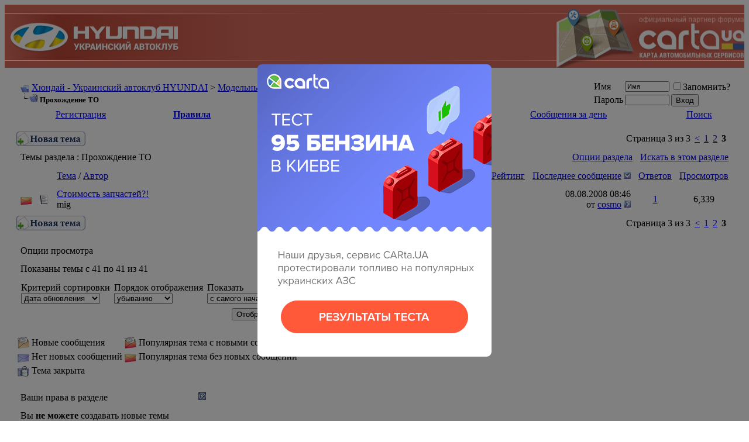

--- FILE ---
content_type: text/html; charset=UTF-8
request_url: http://hyundai-club.com.ua/forumdisplay.php?f=132&page=3
body_size: 59510
content:
<!DOCTYPE html PUBLIC "-//W3C//DTD XHTML 1.0 Transitional//EN" "http://www.w3.org/TR/xhtml1/DTD/xhtml1-transitional.dtd">
<html xmlns="http://www.w3.org/1999/xhtml" dir="ltr" lang="ru">
<head>
<meta http-equiv="Content-Type" content="text/html; charset=UTF-8" />
<meta name="generator" content="vBulletin 3.8.8 Beta 4" />

<link rel="stylesheet" type="text/css" href="/popup/carta-popup.css">


<meta name="keywords" content="Прохождение ТО, hyundai,hundai,hyndai,hunday,huinday,hyindai,хюндай,хундай,хендай,accent,atos,sonata,getz,matrix,santa fe,galloper,pony,elantra,lantra,NF,hyundai i30,i10,verna" />
<meta name="description" content="Страница 3-" />


<!-- CSS Stylesheet -->
<style type="text/css" id="vbulletin_css">
/**
* vBulletin 3.8.8 Beta 4 CSS
* Style: 'Default Style'; Style ID: 1
*/
@import url("clientscript/vbulletin_css/style-de7dd221-00001.css");
</style>
<link rel="stylesheet" type="text/css" href="clientscript/vbulletin_important.css?v=388b4" /> 


<!-- / CSS Stylesheet -->

<script type="text/javascript" src="https://ajax.googleapis.com/ajax/libs/yui/2.9.0/build/yahoo-dom-event/yahoo-dom-event.js?v=388b4"></script>
<script type="text/javascript" src="https://ajax.googleapis.com/ajax/libs/yui/2.9.0/build/connection/connection-min.js?v=388b4"></script>
<script type="text/javascript">
<!--
var SESSIONURL = "s=bf76464c854968e556e4bc2177ebbca6&";
var SECURITYTOKEN = "guest";
var IMGDIR_MISC = "images/misc";
var vb_disable_ajax = parseInt("0", 10);
// -->
</script>
<script type="text/javascript" src="clientscript/vbulletin_global.js?v=388b4"></script>
<script type="text/javascript" src="clientscript/vbulletin_menu.js?v=388b4"></script>


	<link rel="alternate" type="application/rss+xml" title="Хюндай - Украинский автоклуб HYUNDAI RSS Feed" href="external.php?type=RSS2" />
	
		<link rel="alternate" type="application/rss+xml" title="Хюндай - Украинский автоклуб HYUNDAI - Прохождение ТО - RSS Feed" href="external.php?type=RSS2&amp;forumids=132" />
	




<!-- Global site tag (gtag.js) - Google Analytics -->
<script async src="https://www.googletagmanager.com/gtag/js?id=UA-152623729-1"></script>
<script>
  window.dataLayer = window.dataLayer || [];
  function gtag(){dataLayer.push(arguments);}
  gtag('js', new Date());

  gtag('config', 'UA-152623729-1');
</script>




<script type="text/javascript">
(function (tos) {
  window.setInterval(function () {
    tos = (function (t) {
      return t[0] == 50 ? (parseInt(t[1]) + 1) + ':00' : (t[1] || '0') + ':' + (parseInt(t[0]) + 10);
    })(tos.split(':').reverse());
    window.pageTracker ? pageTracker._trackEvent('Time', 'Log', tos) : _gaq.push(['_trackEvent', 'Time', 'Log', tos]);
  }, 10000);
})('00');
</script> 

<style type="text/css">
img.bbCodeImage {
	max-width: 600px;
}
.wysiwyg img.bbCodeImage {
	max-width: 600px;
}
</style>

<title>Прохождение ТО - Страница 3 - Хюндай - Украинский автоклуб HYUNDAI</title>

</head>
<body>
<!-- logo -->
<style>
  .header {
    background: #d96c5c;
    width: 100%;
    height: 108px;
    position: relative;
  }

  .header-left {
    position: absolute;
    left: 0px;
    top: 0px;
    height: 105px;
    width: 45%;
  }

  .header-left::before {
    content: "";
    display: block;
    height: 1px;
    width: 100%;
    background-image: linear-gradient(to right, rgba(255, 255, 255, 1), rgba(255, 255, 255, 0));
    position: absolute;
    top: 15px;
    left: 0px;
  }

  .header-left::after {
    content: "";
    display: block;
    height: 1px;
    width: 100%;
    background-image: linear-gradient(to right, rgba(255, 255, 255, 1), rgba(255, 255, 255, 0));
    position: absolute;
    top: 95px;
    left: 0px;
  }

  .header-left a {
    display: block;
    position: absolute;
    top: 50%;
    left: 9px;
    z-index: 1;
    transform: translateY(-43%);
  }

  .header-left a img {
    position: relative;
    z-index: 2;
    max-width: 100%;
    height: auto;
  }

  .header-left a::before {
    content: "";
    display: block;
    position: absolute;
    top: 49%;
    width: 407px;
    background: linear-gradient(to right, rgba(168, 51, 34, 0) 0%, rgba(168, 51, 34, 0.6) 20%, rgba(168, 51, 34, 0));
    height: 78px;
    transform: translateY(-49%);
  }

  .header-right {
    position: absolute;
    right: 0px;
    top: 0px;
    height: 108px;
    width: 45%;
    overflow: hidden;
  }

  .header-right::before {
    content: "";
    display: block;
    height: 1px;
    width: 100%;
    background-image: linear-gradient(to left, rgba(255, 255, 255, 1), rgba(255, 255, 255, 0));
    position: absolute;
    top: 15px;
    right: 0px;
  }

  .header-right::after {
    content: "";
    display: block;
    height: 1px;
    width: 100%;
    background-image: linear-gradient(to left, rgba(255, 255, 255, 1), rgba(255, 255, 255, 0));
    position: absolute;
    top: 95px;
    right: 0px;
  }

  .header-right a {
    display: block;
    position: absolute;
    right: 0px;
    top: 50%;
    z-index: 1;
    transform: translateY(-45%);
    width: 100%;
    text-align: right;
  }

  .header-right a img {
    position: relative;
    z-index: 2;
    max-width: 100%;
    height: auto;
  }

  .header-right a::before {
    content: "";
    display: block;
    position: absolute;
    top: 50%;
    right: 0;
    width: 45%;
    background: radial-gradient(at center, rgba(168, 51, 34, 0.56) 7%, rgba(168, 51, 34, 0) 65%);
    height: 82px;
    transform: translateY(-50%);
  }
</style>

<div class="header">
  <div class="header-left">
    <a href="index.php?s=bf76464c854968e556e4bc2177ebbca6">
      <img src=" [data-uri]" alt="hyundai club">
    </a>
  </div>
  <div class="header-right">
    <a href="https://carta.ua/" target="_blank" rel="nofollow">
      <img src=" [data-uri]" alt="CARtaUA - сервис поиска АЗС, СТО, шиномонтажа, автомоек на карте Украины">
    </a>
  </div>
</div>

<!-- /logo -->

<!-- content table -->
<!-- open content container -->

<div align="center">
	<div class="page" style="width:100%; text-align:left">
		<div style="padding:0px 20px 0px 20px" align="left">





<br />

<!-- breadcrumb, login, pm info -->
<table class="tborder" cellpadding="6" cellspacing="1" border="0" width="100%" align="center">
<tr>
	<td class="alt1" width="100%">
		
			<table cellpadding="0" cellspacing="0" border="0">
			<tr valign="bottom">
				<td><a href="#" onclick="history.back(1); return false;"><img src="images/misc/navbits_start.gif" alt="Вернуться" border="0" /></a></td>
				<td>&nbsp;</td>
				<td width="100%"><span class="navbar"><a href="index.php?s=bf76464c854968e556e4bc2177ebbca6" accesskey="1">Хюндай - Украинский автоклуб HYUNDAI</a></span> 
	<span class="navbar">&gt; <a href="forumdisplay.php?s=bf76464c854968e556e4bc2177ebbca6&amp;f=2">Модельный ряд</a></span>


	<span class="navbar">&gt; <a href="forumdisplay.php?s=bf76464c854968e556e4bc2177ebbca6&amp;f=20">Hyundai Santa Fe</a></span>

</td>
			</tr>
			<tr>
				<td class="navbar" style="font-size:10pt; padding-top:1px" colspan="3"><a href="/forumdisplay.php?f=132&amp;page=3"><img class="inlineimg" src="images/misc/navbits_finallink_ltr.gif" alt="Перезагрузить страницу" border="0" /></a> <strong>
	Прохождение ТО

</strong></td>
			</tr>
			</table>
		
	</td>

	<td class="alt2" nowrap="nowrap" style="padding:0px">
		<!-- login form -->
		<form action="login.php?do=login" method="post" onsubmit="md5hash(vb_login_password, vb_login_md5password, vb_login_md5password_utf, 0)">
		<script type="text/javascript" src="clientscript/vbulletin_md5.js?v=388b4"></script>
		<table cellpadding="0" cellspacing="3" border="0">
		<tr>
			<td class="smallfont" style="white-space: nowrap;"><label for="navbar_username">Имя</label></td>
			<td><input type="text" class="bginput" style="font-size: 11px" name="vb_login_username" id="navbar_username" size="10" accesskey="u" tabindex="101" value="Имя" onfocus="if (this.value == 'Имя') this.value = '';" /></td>
			<td class="smallfont" nowrap="nowrap"><label for="cb_cookieuser_navbar"><input type="checkbox" name="cookieuser" value="1" tabindex="103" id="cb_cookieuser_navbar" accesskey="c" />Запомнить?</label></td>
		</tr>
		<tr>
			<td class="smallfont"><label for="navbar_password">Пароль</label></td>
			<td><input type="password" class="bginput" style="font-size: 11px" name="vb_login_password" id="navbar_password" size="10" tabindex="102" /></td>
			<td><input type="submit" class="button" value="Вход" tabindex="104" title="Введите ваше имя пользователя и пароль, чтобы войти, или нажмите кнопку 'Регистрация', чтобы зарегистрироваться." accesskey="s" /></td>
		</tr>
		</table>
		<input type="hidden" name="s" value="bf76464c854968e556e4bc2177ebbca6" />
		<input type="hidden" name="securitytoken" value="guest" />
		<input type="hidden" name="do" value="login" />
		<input type="hidden" name="vb_login_md5password" />
		<input type="hidden" name="vb_login_md5password_utf" />
		</form>
		<!-- / login form -->
	</td>

</tr>
</table>
<!-- / breadcrumb, login, pm info -->

<!-- nav buttons bar -->
<div class="tborder" style="padding:1px; border-top-width:0px">
	<table cellpadding="0" cellspacing="0" border="0" width="100%" align="center">
	<tr align="center">
		
		
			<td class="vbmenu_control"><a href="register.php?s=bf76464c854968e556e4bc2177ebbca6" rel="nofollow">Регистрация</a></td>
		
		
		<td class="vbmenu_control"><strong><a href="http://hyundai-club.com.ua/misc.php?do=page&template=rules" rel="nofollow">Правила</a></strong></td>
		
			<td class="vbmenu_control"><a id="community" href="/forumdisplay.php?f=132&amp;page=3&amp;nojs=1#community" rel="nofollow" accesskey="6">Сообщество</a> <script type="text/javascript"> vbmenu_register("community"); </script></td>
		
		<td class="vbmenu_control"><a href="calendar.php?s=bf76464c854968e556e4bc2177ebbca6">Календарь</a></td>
		
			
				
				<td class="vbmenu_control"><a href="search.php?s=bf76464c854968e556e4bc2177ebbca6&amp;do=getdaily" accesskey="2">Сообщения за день</a></td>
				
				<td class="vbmenu_control"><a id="navbar_search" href="search.php?s=bf76464c854968e556e4bc2177ebbca6" accesskey="4" rel="nofollow">Поиск</a> </td>
			
			
		
			
	
	

		
		</tr>
	</table>
</div>
<!-- / nav buttons bar -->

<br />






<!-- NAVBAR POPUP MENUS -->

	
	<!-- community link menu -->
	<div class="vbmenu_popup" id="community_menu" style="display:none;margin-top:3px" align="left">
		<table cellpadding="4" cellspacing="1" border="0">
		<tr><td class="thead">Ссылки сообщества</td></tr>
		
		
					<tr><td class="vbmenu_option"><a href="group.php?s=bf76464c854968e556e4bc2177ebbca6">Социальные группы</a></td></tr>
		
		
					<tr><td class="vbmenu_option"><a href="album.php?s=bf76464c854968e556e4bc2177ebbca6">Изображения и альбомы</a></td></tr>
		
		
		
			<tr><td class="vbmenu_option"><a href="memberlist.php?s=bf76464c854968e556e4bc2177ebbca6">Пользователи</a></td></tr>
		
		
		</table>
	</div>
	<!-- / community link menu -->
	
	
	
	<!-- header quick search form -->
	<div class="vbmenu_popup" id="navbar_search_menu" style="display:none;margin-top:3px" align="left">
		<table cellpadding="4" cellspacing="1" border="0">
		<tr>
			<td class="thead">Поиск по форуму</td>
		</tr>
		<tr>
			<td class="vbmenu_option" title="nohilite">
				<form action="search.php?do=process" method="post">

					<input type="hidden" name="do" value="process" />
					<input type="hidden" name="quicksearch" value="1" />
					<input type="hidden" name="childforums" value="1" />
					<input type="hidden" name="exactname" value="1" />
					<input type="hidden" name="s" value="bf76464c854968e556e4bc2177ebbca6" />
					<input type="hidden" name="securitytoken" value="guest" />
					<div><input type="text" class="bginput" name="query" size="25" tabindex="1001" /><input type="submit" class="button" value="Вперёд" tabindex="1004" /></div>
					<div style="margin-top:6px">
						<label for="rb_nb_sp0"><input type="radio" name="showposts" value="0" id="rb_nb_sp0" tabindex="1002" checked="checked" />Отобразить темы</label>
						&nbsp;
						<label for="rb_nb_sp1"><input type="radio" name="showposts" value="1" id="rb_nb_sp1" tabindex="1003" />Отображать сообщения</label>
					</div>
				</form>
			</td>
		</tr>
		
		<tr>
			<td class="vbmenu_option"><a href="tags.php?s=bf76464c854968e556e4bc2177ebbca6" rel="nofollow">Поиск по метке</a></td>
		</tr>
		
		<tr>
			<td class="vbmenu_option"><a href="search.php?s=bf76464c854968e556e4bc2177ebbca6" accesskey="4" rel="nofollow">Расширенный поиск</a></td>
		</tr>
		<tr>
	<td class="vbmenu_option"><a href="post_thanks.php?s=bf76464c854968e556e4bc2177ebbca6&amp;do=findallthanks">Найти все сообщения с благодарностями</a></td>
</tr>
		</table>
	</div>
	<!-- / header quick search form -->
	
	
	
<!-- / NAVBAR POPUP MENUS -->

<!-- PAGENAV POPUP -->
	<div class="vbmenu_popup" id="pagenav_menu" style="display:none">
		<table cellpadding="4" cellspacing="1" border="0">
		<tr>
			<td class="thead" nowrap="nowrap">К странице...</td>
		</tr>
		<tr>
			<td class="vbmenu_option" title="nohilite">
			<form action="index.php" method="get" onsubmit="return this.gotopage()" id="pagenav_form">
				<input type="text" class="bginput" id="pagenav_itxt" style="font-size:11px" size="4" />
				<input type="button" class="button" id="pagenav_ibtn" value="Вперёд" />
			</form>
			</td>
		</tr>
		</table>
	</div>
<!-- / PAGENAV POPUP -->









<!-- threads list  -->

<form action="inlinemod.php?forumid=132" method="post" id="inlinemodform">
<input type="hidden" name="url" value="" />
<input type="hidden" name="s" value="bf76464c854968e556e4bc2177ebbca6" />
<input type="hidden" name="securitytoken" value="guest" />
<input type="hidden" name="forumid" value="132" />

<!-- controls above thread list -->
<table cellpadding="0" cellspacing="0" border="0" width="100%" style="margin-bottom:3px">
<tr valign="bottom">
	<td class="smallfont"><a href="newthread.php?s=bf76464c854968e556e4bc2177ebbca6&amp;do=newthread&amp;f=132" rel="nofollow"><img src="images/buttons/newthread.gif" alt="Новая тема" border="0" /></a></td>
	<td align="right"><div class="pagenav" align="right">
<table class="tborder" cellpadding="3" cellspacing="1" border="0">
<tr>
	<td class="vbmenu_control" style="font-weight:normal">Страница 3 из 3</td>
	
	<td class="alt1"><a rel="prev" class="smallfont" href="forumdisplay.php?s=bf76464c854968e556e4bc2177ebbca6&amp;f=132&amp;order=desc&amp;page=2" title="Предыдущая страница - с 21 по 40 из 41">&lt;</a></td>
	<td class="alt1"><a class="smallfont" href="forumdisplay.php?s=bf76464c854968e556e4bc2177ebbca6&amp;f=132&amp;order=desc" title="с 1 по 20 из 41">1</a></td><td class="alt1"><a class="smallfont" href="forumdisplay.php?s=bf76464c854968e556e4bc2177ebbca6&amp;f=132&amp;order=desc&amp;page=2" title="с 21 по 40 из 41">2</a></td>	<td class="alt2"><span class="smallfont" title="Показано с 41 по 41 из 41."><strong>3</strong></span></td>
 
	
	
	<td class="vbmenu_control" title="forumdisplay.php?s=bf76464c854968e556e4bc2177ebbca6&amp;f=132&amp;order=desc"><a name="PageNav"></a></td>
</tr>
</table>
</div></td>
</tr>
</table>
<!-- / controls above thread list -->
<table class="tborder" cellpadding="6" cellspacing="1" border="0" width="100%" align="center" style="border-bottom-width:0px">
<tr>
	<td class="tcat" width="100%">Темы раздела<span class="normal"> : Прохождение ТО</span></td>
	<td class="vbmenu_control" id="forumtools" nowrap="nowrap"><a href="/forumdisplay.php?f=132&amp;page=3&amp;nojs=1#goto_forumtools" rel="nofollow">Опции раздела</a> <script type="text/javascript"> vbmenu_register("forumtools"); </script></td>
	
	<td class="vbmenu_control" id="forumsearch" nowrap="nowrap"><a href="search.php?s=bf76464c854968e556e4bc2177ebbca6&amp;f=132" rel="nofollow">Искать в этом разделе</a></td>
	
</tr>
</table>

<table class="tborder" cellpadding="6" cellspacing="1" border="0" width="100%" align="center" id="threadslist">
<tbody>

<tr>

	
		<td class="thead" colspan="2">&nbsp;</td>
	
	<td class="thead" width="100%">
		<span style="float:right"><a href="forumdisplay.php?s=bf76464c854968e556e4bc2177ebbca6&amp;f=132&amp;daysprune=-1&amp;order=desc&amp;sort=voteavg" rel="nofollow">Рейтинг</a> </span>
		<a href="forumdisplay.php?s=bf76464c854968e556e4bc2177ebbca6&amp;f=132&amp;daysprune=-1&amp;order=asc&amp;sort=title" rel="nofollow">Тема</a>  /
		<a href="forumdisplay.php?s=bf76464c854968e556e4bc2177ebbca6&amp;f=132&amp;daysprune=-1&amp;order=asc&amp;sort=postusername" rel="nofollow">Автор</a> 
	</td>
	<td class="thead" width="150" align="center" nowrap="nowrap"><span style="white-space:nowrap"><a href="forumdisplay.php?s=bf76464c854968e556e4bc2177ebbca6&amp;f=132&amp;daysprune=-1&amp;order=desc&amp;sort=lastpost" rel="nofollow">Последнее сообщение</a> <a href="forumdisplay.php?s=bf76464c854968e556e4bc2177ebbca6&amp;f=132&amp;daysprune=-1&amp;order=asc&amp;sort=lastpost&amp;pp=20&amp;page=3" rel="nofollow"><img class="inlineimg" src="images/buttons/sortasc.gif" alt="Инвертировать сортировку" border="0" /></a></span></td>
	<td class="thead" align="center" nowrap="nowrap"><span style="white-space:nowrap"><a href="forumdisplay.php?s=bf76464c854968e556e4bc2177ebbca6&amp;f=132&amp;daysprune=-1&amp;order=desc&amp;sort=replycount" rel="nofollow">Ответов</a> </span></td>
	<td class="thead" align="center" nowrap="nowrap"><span style="white-space:nowrap"><a href="forumdisplay.php?s=bf76464c854968e556e4bc2177ebbca6&amp;f=132&amp;daysprune=-1&amp;order=desc&amp;sort=views" rel="nofollow">Просмотров</a> </span></td>

	

</tr>
</tbody>


	<!-- show threads -->
	<tbody id="threadbits_forum_132">
	
	<tr>
	<td class="alt1" id="td_threadstatusicon_7990">
		
		<img src="images/statusicon/thread_hot.gif" id="thread_statusicon_7990" alt="" border="" />
	</td>
	
		<td class="alt2"><img src="images/icons/icon1.gif" alt="" border="0" /></td>
	

	<td class="alt1" id="td_threadtitle_7990" title="Привет всем! 
 
Пришла пора делать ТО-30000, т.к. авто негарантийное, почитав...">

		
		<div>
			
			
			
			
			
		
		
			
		
		
		
	
			
			<a href="showthread.php?s=bf76464c854968e556e4bc2177ebbca6&amp;t=7990" style="
		
		
			
		
		
		
		
	" id="thread_title_7990">Cтоимость запчастей?!</a>
			
		</div>

		

		<div class="smallfont">
			
			
				mig
			
		</div>

		

	</td>

	
	<td class="alt2" title="Ответов: 1, просмотров: 6,339">
		<div class="smallfont" style="text-align:right; white-space:nowrap">
			08.08.2008 <span class="time">08:46</span><br />
			от <a href="member.php?s=bf76464c854968e556e4bc2177ebbca6&amp;find=lastposter&amp;t=7990" rel="nofollow">cosmo</a>  <a href="showthread.php?s=bf76464c854968e556e4bc2177ebbca6&amp;p=130506#post130506"><img class="inlineimg" src="images/buttons/lastpost.gif" alt="К последнему сообщению" border="0" /></a>
		</div>
	</td>
	

	
		<td class="alt1" align="center"><a href="misc.php?do=whoposted&amp;t=7990" onclick="who(7990); return false;">1</a></td>
		<td class="alt2" align="center">6,339</td>

		
	

	
</tr>
	</tbody>
	<!-- end show threads -->

</table>

<!-- controls below thread list -->
<table cellpadding="0" cellspacing="0" border="0" width="100%" style="margin-top:3px">
<tr valign="top">
	<td class="smallfont"><a href="newthread.php?s=bf76464c854968e556e4bc2177ebbca6&amp;do=newthread&amp;f=132" rel="nofollow"><img src="images/buttons/newthread.gif" alt="Новая тема" border="0" /></a></td>
	
		<td align="right"><div class="pagenav" align="right">
<table class="tborder" cellpadding="3" cellspacing="1" border="0">
<tr>
	<td class="vbmenu_control" style="font-weight:normal">Страница 3 из 3</td>
	
	<td class="alt1"><a rel="prev" class="smallfont" href="forumdisplay.php?s=bf76464c854968e556e4bc2177ebbca6&amp;f=132&amp;order=desc&amp;page=2" title="Предыдущая страница - с 21 по 40 из 41">&lt;</a></td>
	<td class="alt1"><a class="smallfont" href="forumdisplay.php?s=bf76464c854968e556e4bc2177ebbca6&amp;f=132&amp;order=desc" title="с 1 по 20 из 41">1</a></td><td class="alt1"><a class="smallfont" href="forumdisplay.php?s=bf76464c854968e556e4bc2177ebbca6&amp;f=132&amp;order=desc&amp;page=2" title="с 21 по 40 из 41">2</a></td>	<td class="alt2"><span class="smallfont" title="Показано с 41 по 41 из 41."><strong>3</strong></span></td>
 
	
	
	<td class="vbmenu_control" title="forumdisplay.php?s=bf76464c854968e556e4bc2177ebbca6&amp;f=132&amp;order=desc"><a name="PageNav"></a></td>
</tr>
</table>
</div>
		
		</td>
	
</tr>
</table>
<!-- / controls below thread list -->

</form>
<br />



<!-- Active Users in this Forum (and sub-forums) and Moderators -->

<form action="forumdisplay.php" method="get">
<input type="hidden" name="s" value="bf76464c854968e556e4bc2177ebbca6" />
<input type="hidden" name="f" value="132" />
<input type="hidden" name="page" value="3" />
<input type="hidden" name="pp" value="20" />

<table class="tborder" cellpadding="6" cellspacing="1" border="0" width="100%" align="center">
<tr>
	<td class="tcat">Опции просмотра</td>
	
	
</tr>
<tr>
	<td class="thead">Показаны темы с 41 по 41 из 41</td>
	
	
</tr>
<tr valign="top">
	<td class="alt1">

		<table cellpadding="0" cellspacing="1" border="0">
		<tr valign="bottom">
			<td class="smallfont" style="padding-right:6px">
				<div><label for="sel_sort">Критерий сортировки</label></div>
				<select name="sort" id="sel_sort">
					<option value="title" >Название</option>
					<option value="lastpost" selected="selected">Дата обновления</option>
					<option value="dateline" >Дата начала темы</option>
					<option value="replycount" >Число ответов</option>
					<option value="views" >Число просмотров</option>
					<option value="postusername" >Автор</option>
					<option value="voteavg" >Рейтинг темы</option>
				</select>
			</td>
			<td class="smallfont" style="padding-right:6px">
				<div><label for="sel_order">Порядок отображения</label></div>
				<select name="order" id="sel_order">
					<option value="asc" >возрастанию</option>
					<option value="desc" selected="selected">убыванию</option>
				</select>
			</td>
			<td class="smallfont">
				<div><label for="sel_daysprune">Показать</label></div>
				<select name="daysprune" id="sel_daysprune">
					<option value="1" >за последний день</option>
					<option value="2" >за последние 2 дня</option>
					<option value="7" >за последнюю неделю</option>
					<option value="10" >за последние 10 дней</option>
					<option value="14" >за последние 2 недели</option>
					<option value="30" >за последний месяц</option>
					<option value="45" >за последние 45 дней</option>
					<option value="60" >за последние 2 месяца</option>
					<option value="75" >за последние 75 дней</option>
					<option value="100" >за последние 100 дней</option>
					<option value="365" >за последний год</option>
					<option value="-1" selected="selected">с самого начала</option>
				</select>
			</td>
		</tr>
		<tr valign="bottom">
			<td class="smallfont" colspan="2">
			
				&nbsp;
			
			</td>
			<td class="smallfont" align="right" style="padding-top:6px">
				<input type="submit" class="button" value="Отобразить темы" />
			</td>
		</tr>
		</table>

	</td>
	
	
</tr>
</table>

</form>
<!-- End Active Users in this Forum (and sub-forums) and Moderators -->


<br />
<!-- popup menu contents -->


<!-- forum tools menu -->
<div class="vbmenu_popup" id="forumtools_menu" style="display:none">
<form action="moderator.php?f=132" method="post" name="forumadminform">
	<table cellpadding="4" cellspacing="1" border="0">
	<tr><td class="thead">Опции раздела<a name="goto_forumtools"></a></td></tr>
	<tr><td class="vbmenu_option"><a href="newthread.php?s=bf76464c854968e556e4bc2177ebbca6&amp;do=newthread&amp;f=132" rel="nofollow">Создать новую тему</a></td></tr>
	<tr><td class="vbmenu_option"><a href="forumdisplay.php?s=bf76464c854968e556e4bc2177ebbca6&amp;do=markread&amp;f=132&amp;markreadhash=guest" rel="nofollow" onclick="return mark_forum_read(132);">Отметить раздел прочитанным</a></td></tr>
	<tr>
		<td class="vbmenu_option">
		
			<a href="subscription.php?s=bf76464c854968e556e4bc2177ebbca6&amp;do=addsubscription&amp;f=132" rel="nofollow">Подписаться на этот раздел</a>
		
		</td>
	</tr>
	<tr><td class="vbmenu_option"><a href="forumdisplay.php?s=bf76464c854968e556e4bc2177ebbca6&amp;f=20" rel="nofollow">Показать родительский раздел</a></td></tr>
	
	</table>
</form>
</div>
<!-- / forum tools menu -->

<!-- inline mod menu -->

<!-- / inline mod menu -->

<!-- / popup menu contents -->




<!-- ############## END THREADS LIST ##############  -->


<script type="text/javascript" src="clientscript/vbulletin_read_marker.js?v=388b4"></script>
<script type="text/javascript">
<!--
vbphrase['doubleclick_forum_markread'] = "Двойное нажатие на эту иконку пометит текущий раздел как прочитанный";
init_forum_readmarker_system();
//-->
</script>


<!-- forum search menu -->
<div class="vbmenu_popup" id="forumsearch_menu" style="display:none">
<form action="search.php?do=process" method="post">
	<table cellpadding="4" cellspacing="1" border="0">
	<tr>
		<td class="thead">Искать в этом разделе<a name="goto_forumsearch"></a></td>
	</tr>
	<tr>
		<td class="vbmenu_option" title="nohilite">
			<input type="hidden" name="s" value="bf76464c854968e556e4bc2177ebbca6" />
			<input type="hidden" name="securitytoken" value="guest" />
			<input type="hidden" name="do" value="process" />
			<input type="hidden" name="forumchoice[]" value="132" />
			<input type="hidden" name="childforums" value="1" />
			<input type="hidden" name="exactname" value="1" />
			<div><input type="text" class="bginput" name="query" size="25" tabindex="1001" /><input type="submit" class="button" value="Вперёд" accesskey="s" tabindex="1004" /></div>
		</td>
	</tr>
	<tr>
		<td class="vbmenu_option" title="nohilite">
			<label for="rb_fd_sp0"><input type="radio" name="showposts" value="0" id="rb_fd_sp0" tabindex="1002" checked="checked" />Отобразить темы</label>
			&nbsp;
			<label for="rb_fd_sp1"><input type="radio" name="showposts" value="1" id="rb_fd_sp1" tabindex="1003" />Отображать сообщения</label>
		</td>
	</tr>
	<tr>
		<td class="vbmenu_option"><a href="search.php?s=bf76464c854968e556e4bc2177ebbca6&amp;f=132" rel="nofollow">Расширенный поиск</a></td>
	</tr>
	</table>
</form>
</div>
<!-- / forum search menu -->


<!-- icon key -->

<table cellpadding="2" cellspacing="0" border="0">
<tr>
	<td><img src="images/statusicon/thread_new.gif" alt="Новые сообщения" border="0" /></td>
	<td class="smallfont">Новые сообщения</td>
	
		<td><img src="images/statusicon/thread_hot_new.gif" alt="Более 15 ответов или 150 просмотров" border="0" /></td>
		<td class="smallfont">Популярная тема с новыми сообщениями</td>
	
</tr>
<tr>
	<td><img src="images/statusicon/thread.gif" alt="Нет новых сообщений" border="0" /></td>
	<td class="smallfont">Нет новых сообщений</td>
	
		<td><img src="images/statusicon/thread_hot.gif" alt="Более 15 ответов или 150 просмотров" border="0" /></td>
		<td class="smallfont">Популярная тема без новых сообщений</td>
	
</tr>
<tr>
	<td><img src="images/statusicon/thread_lock.gif" alt="Закрытая тема" border="0" /></td>
	<td class="smallfont">Тема закрыта</td>
	
		<td colspan="2">&nbsp;</td>
	
</tr>
</table>

<!-- / icon key -->

<!-- forum rules & forum jump -->
<table cellpadding="0" cellspacing="0" border="0" width="100%" align="center">
<tr valign="bottom">
	<td width="100%">
		<div class="smallfont">&nbsp;</div>
		<table class="tborder" cellpadding="6" cellspacing="1" border="0" width="210">
<thead>
<tr>
	<td class="thead">
		<a style="float:right" href="#top" onclick="return toggle_collapse('forumrules')"><img id="collapseimg_forumrules" src="images/buttons/collapse_thead.gif" alt="" border="0" /></a>
		Ваши права в разделе
	</td>
</tr>
</thead>
<tbody id="collapseobj_forumrules" style="">
<tr>
	<td class="alt1" nowrap="nowrap"><div class="smallfont">
		
		<div>Вы <strong>не можете</strong> создавать новые темы</div>
		<div>Вы <strong>не можете</strong> отвечать в темах</div>
		<div>Вы <strong>не можете</strong> прикреплять вложения</div>
		<div>Вы <strong>не можете</strong> редактировать свои сообщения</div>
		<hr />
		
		<div><a href="misc.php?s=bf76464c854968e556e4bc2177ebbca6&amp;do=bbcode" target="_blank">BB коды</a> <strong>Вкл.</strong></div>
		<div><a href="misc.php?s=bf76464c854968e556e4bc2177ebbca6&amp;do=showsmilies" target="_blank">Смайлы</a> <strong>Вкл.</strong></div>
		<div><a href="misc.php?s=bf76464c854968e556e4bc2177ebbca6&amp;do=bbcode#imgcode" target="_blank">[IMG]</a> код <strong>Вкл.</strong></div>
		<div>HTML код <strong>Выкл.</strong></div>
		<hr />
		<div><a href="misc.php?s=bf76464c854968e556e4bc2177ebbca6&amp;do=showrules" target="_blank">Правила форума</a></div>
	</div></td>
</tr>
</tbody>
</table>
	</td>
	<td>
		
		
	</td>
</tr>
</table>
<!-- / forum rules & forum jump -->



<br />
<div align="center">
  
</div>
<br />
<div class="smallfont" align="center">Текущее время: <span class="time">05:36</span>. Часовой пояс GMT +3.</div>
 

		</div>
	</div>
</div>

<!-- / close content container -->

<!-- /content area table -->

<form action="index.php" method="get" style="clear:left">

<table cellpadding="6" cellspacing="0" border="0" width="100%" class="page" align="center">
<tr>
	
	
	<td class="tfoot" align="right" width="100%">
		<div class="smallfont">
			<strong>
				<a href="sendmessage.php?s=bf76464c854968e556e4bc2177ebbca6" rel="nofollow" accesskey="9">Обратная связь</a> -
				<a href="http://hyundai-club.com.ua">HYUNDAI. Украинский автоклуб HYUNDAI (Хундай, Хюндай)</a> -
				
				
				<a href="archive/index.php">Архив</a> -
				
				
				
				<a href="#top" onclick="self.scrollTo(0, 0); return false;">Вверх</a>
			</strong>
		</div>
	</td>
</tr>
</table>

<br />
<div align="center">
<!--LiveInternet counter--><script type="text/javascript"><!--
document.write("<a href='http://www.liveinternet.ru/click' "+
"target=_blank><img src='//counter.yadro.ru/hit?t18.6;r"+
escape(document.referrer)+((typeof(screen)=="undefined")?"":
";s"+screen.width+"*"+screen.height+"*"+(screen.colorDepth?
screen.colorDepth:screen.pixelDepth))+";u"+escape(document.URL)+
";"+Math.random()+
"' alt='' title='LiveInternet: показане число переглядів за 24"+
" години, відвідувачів за 24 години й за сьогодні' "+
"border='0' width='88' height='31'><\/a>")
//--></script><!--/LiveInternet-->
<!-- hit.ua -->
<a href='http://hit.ua/?x=95980' target='_blank'>
<script language="javascript" type="text/javascript"><!--
Cd=document;Cr="&"+Math.random();Cp="&s=1";
Cd.cookie="b=b";if(Cd.cookie)Cp+="&c=1";
Cp+="&t="+(new Date()).getTimezoneOffset();
if(self!=top)Cp+="&f=1";
//--></script>
<script language="javascript1.1" type="text/javascript"><!--
if(navigator.javaEnabled())Cp+="&j=1";
//--></script>
<script language="javascript1.2" type="text/javascript"><!--
if(typeof(screen)!='undefined')Cp+="&w="+screen.width+"&h="+
screen.height+"&d="+(screen.colorDepth?screen.colorDepth:screen.pixelDepth);
//--></script>
<script language="javascript" type="text/javascript"><!--
Cd.write("<img src='//c.hit.ua/hit?i=95980&g=0&x=2"+Cp+Cr+
"&r="+escape(Cd.referrer)+"&u="+escape(window.location.href)+
"' border='0' wi"+"dth='1' he"+"ight='1'/>");
//--></script>
<noscript>
<img src='//c.hit.ua/hit?i=95980&amp;g=0&amp;x=2' border='0'/>
</noscript></a>
<!-- / hit.ua -->



</div>
<div align="center">
	<div class="smallfont" align="center">
	<!-- Do not remove this copyright notice -->
	Powered by vBulletin&reg; Version 3.8.8 Beta 4<br />Copyright &copy;2000 - 2026, vBulletin Solutions, Inc. Перевод: zCarot
	<!-- Do not remove this copyright notice -->
	</div>

	<div class="smallfont" align="center">
	<!-- Do not remove cronimage or your scheduled tasks will cease to function -->
	<img src="http://hyundai-club.com.ua/cron.php?s=bf76464c854968e556e4bc2177ebbca6&amp;rand=1769394986" alt="" width="1" height="1" border="0" />
	<!-- Do not remove cronimage or your scheduled tasks will cease to function -->

	
	</div>
</div>
<div align="center">
 
</div>
</form>




<script type="text/javascript">
<!--
	// Main vBulletin Javascript Initialization
	vBulletin_init();
//-->
</script>



<div id="carta-fuel-test">
	<div class="carta-popup-bg"></div>
	<div class="carta-popup">
		<a href="#" class="carta-close-popup"></a>
		<a class="carta-to-test" href="https://carta.ua/fueltest/15-test-95-benzina.html" target="_blank" rel="nofollow">
			<img src="/popup/carta-popup.png" style="max-width: 400px; width:100%; min-width: 300px; height: auto;">
		</a>
	</div>
</div>
<script type="text/javascript" src="/popup/carta-popup.js"></script>
<script type="text/javascript">
<!--
var irlMaxWidth = 600;
var irlImageClass = "bbCodeImage";

var ImageResizerLite = {

	init: function(obj)
	{
		var imgs = YAHOO.util.Dom.getElementsByClassName(irlImageClass, 'img', obj);
		for (var i = 0; i < imgs.length; i++)
		{
			this.prepare(imgs[i]);
		}
	},

	prepare: function(img)
	{
		var src = img.src;
		img.src = '';
		img.onload = this.resize;
		img.src = src;
	},

	resize: function(e)
	{
		if (this.width > 0)
		{
			this.style.width = 'auto';
			if (!YAHOO.env.ua.ie || YAHOO.env.ua.ie > 6) this.style.maxWidth = 'none';
		}

		if (this.width > irlMaxWidth || this.width == 0)
		{
			if (this.parentNode.tagName != 'A')
			{
				this.border = 0;
				var a = document.createElement('a');
				this.parentNode.insertBefore(a, this.nextSibling); 
				a.appendChild(this);
				a.href = this.src;
				a.setAttribute("target", "_blank");
			}
			this.iwidth = 'auto';
			if (this.width > 0) with (this)
			{
				title = (alt ? alt : src.substr(src.lastIndexOf('/', src.length - 1) + 1)) + (width > 0 ? '; ' + width + ' x ' + height + ' (@' + Math.ceil(irlMaxWidth / width * 100) + '%)' : '');
				style.width = irlMaxWidth + 'px';
				style.cursor = 'move';
				onclick = ImageResizerLite.toggle;
				parentNode.onclick = ImageResizerLite.onclick;
			}
		}
	},

	onclick: function(e)
	{
		e = e || window.event;
		return (e.ctrlKey || e.shiftKey);
	},

	toggle: function(e)
	{
		if (!ImageResizerLite.onclick(e))
		{
			var _width = this.style.width;
			this.style.width = this.iwidth;
			this.iwidth = _width;
		}
	},

	override: function()
	{
		irlPostBit_Init = PostBit_Init;
		PostBit_Init = function(obj, postid)
		{
			irlPostBit_Init(obj, postid);
			ImageResizerLite.init(obj);
		}
	}
};
with (ImageResizerLite)
{
	init();
	override();
}
// -->
</script>

<script defer src="https://static.cloudflareinsights.com/beacon.min.js/vcd15cbe7772f49c399c6a5babf22c1241717689176015" integrity="sha512-ZpsOmlRQV6y907TI0dKBHq9Md29nnaEIPlkf84rnaERnq6zvWvPUqr2ft8M1aS28oN72PdrCzSjY4U6VaAw1EQ==" data-cf-beacon='{"version":"2024.11.0","token":"653f14b5f77b41e8bfe5f0b6b9f93669","r":1,"server_timing":{"name":{"cfCacheStatus":true,"cfEdge":true,"cfExtPri":true,"cfL4":true,"cfOrigin":true,"cfSpeedBrain":true},"location_startswith":null}}' crossorigin="anonymous"></script>
</body>
</html>